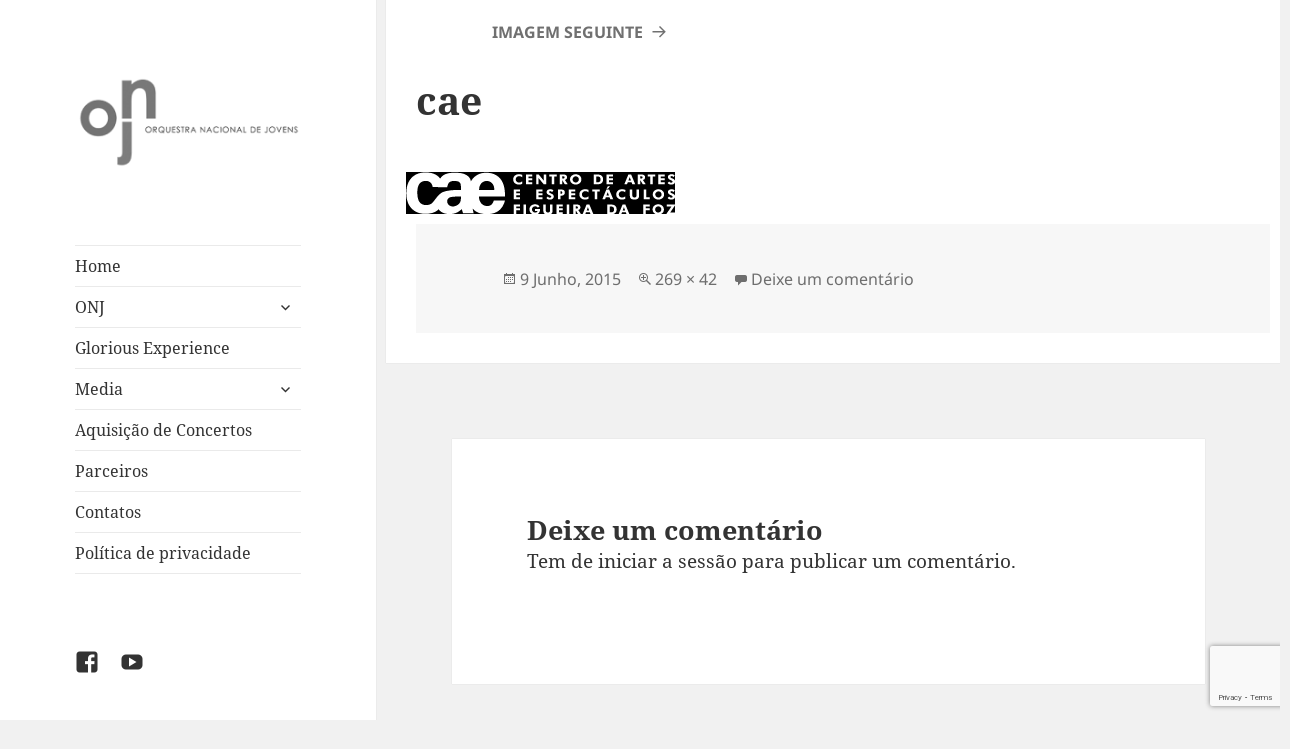

--- FILE ---
content_type: text/html; charset=utf-8
request_url: https://www.google.com/recaptcha/api2/anchor?ar=1&k=6LeG9ecpAAAAAPxC9Ah6hi0rHiCljpbqC930ER9f&co=aHR0cHM6Ly9vbmoucHQ6NDQz&hl=en&v=PoyoqOPhxBO7pBk68S4YbpHZ&size=invisible&anchor-ms=20000&execute-ms=30000&cb=v3mc6yz1v1xp
body_size: 49649
content:
<!DOCTYPE HTML><html dir="ltr" lang="en"><head><meta http-equiv="Content-Type" content="text/html; charset=UTF-8">
<meta http-equiv="X-UA-Compatible" content="IE=edge">
<title>reCAPTCHA</title>
<style type="text/css">
/* cyrillic-ext */
@font-face {
  font-family: 'Roboto';
  font-style: normal;
  font-weight: 400;
  font-stretch: 100%;
  src: url(//fonts.gstatic.com/s/roboto/v48/KFO7CnqEu92Fr1ME7kSn66aGLdTylUAMa3GUBHMdazTgWw.woff2) format('woff2');
  unicode-range: U+0460-052F, U+1C80-1C8A, U+20B4, U+2DE0-2DFF, U+A640-A69F, U+FE2E-FE2F;
}
/* cyrillic */
@font-face {
  font-family: 'Roboto';
  font-style: normal;
  font-weight: 400;
  font-stretch: 100%;
  src: url(//fonts.gstatic.com/s/roboto/v48/KFO7CnqEu92Fr1ME7kSn66aGLdTylUAMa3iUBHMdazTgWw.woff2) format('woff2');
  unicode-range: U+0301, U+0400-045F, U+0490-0491, U+04B0-04B1, U+2116;
}
/* greek-ext */
@font-face {
  font-family: 'Roboto';
  font-style: normal;
  font-weight: 400;
  font-stretch: 100%;
  src: url(//fonts.gstatic.com/s/roboto/v48/KFO7CnqEu92Fr1ME7kSn66aGLdTylUAMa3CUBHMdazTgWw.woff2) format('woff2');
  unicode-range: U+1F00-1FFF;
}
/* greek */
@font-face {
  font-family: 'Roboto';
  font-style: normal;
  font-weight: 400;
  font-stretch: 100%;
  src: url(//fonts.gstatic.com/s/roboto/v48/KFO7CnqEu92Fr1ME7kSn66aGLdTylUAMa3-UBHMdazTgWw.woff2) format('woff2');
  unicode-range: U+0370-0377, U+037A-037F, U+0384-038A, U+038C, U+038E-03A1, U+03A3-03FF;
}
/* math */
@font-face {
  font-family: 'Roboto';
  font-style: normal;
  font-weight: 400;
  font-stretch: 100%;
  src: url(//fonts.gstatic.com/s/roboto/v48/KFO7CnqEu92Fr1ME7kSn66aGLdTylUAMawCUBHMdazTgWw.woff2) format('woff2');
  unicode-range: U+0302-0303, U+0305, U+0307-0308, U+0310, U+0312, U+0315, U+031A, U+0326-0327, U+032C, U+032F-0330, U+0332-0333, U+0338, U+033A, U+0346, U+034D, U+0391-03A1, U+03A3-03A9, U+03B1-03C9, U+03D1, U+03D5-03D6, U+03F0-03F1, U+03F4-03F5, U+2016-2017, U+2034-2038, U+203C, U+2040, U+2043, U+2047, U+2050, U+2057, U+205F, U+2070-2071, U+2074-208E, U+2090-209C, U+20D0-20DC, U+20E1, U+20E5-20EF, U+2100-2112, U+2114-2115, U+2117-2121, U+2123-214F, U+2190, U+2192, U+2194-21AE, U+21B0-21E5, U+21F1-21F2, U+21F4-2211, U+2213-2214, U+2216-22FF, U+2308-230B, U+2310, U+2319, U+231C-2321, U+2336-237A, U+237C, U+2395, U+239B-23B7, U+23D0, U+23DC-23E1, U+2474-2475, U+25AF, U+25B3, U+25B7, U+25BD, U+25C1, U+25CA, U+25CC, U+25FB, U+266D-266F, U+27C0-27FF, U+2900-2AFF, U+2B0E-2B11, U+2B30-2B4C, U+2BFE, U+3030, U+FF5B, U+FF5D, U+1D400-1D7FF, U+1EE00-1EEFF;
}
/* symbols */
@font-face {
  font-family: 'Roboto';
  font-style: normal;
  font-weight: 400;
  font-stretch: 100%;
  src: url(//fonts.gstatic.com/s/roboto/v48/KFO7CnqEu92Fr1ME7kSn66aGLdTylUAMaxKUBHMdazTgWw.woff2) format('woff2');
  unicode-range: U+0001-000C, U+000E-001F, U+007F-009F, U+20DD-20E0, U+20E2-20E4, U+2150-218F, U+2190, U+2192, U+2194-2199, U+21AF, U+21E6-21F0, U+21F3, U+2218-2219, U+2299, U+22C4-22C6, U+2300-243F, U+2440-244A, U+2460-24FF, U+25A0-27BF, U+2800-28FF, U+2921-2922, U+2981, U+29BF, U+29EB, U+2B00-2BFF, U+4DC0-4DFF, U+FFF9-FFFB, U+10140-1018E, U+10190-1019C, U+101A0, U+101D0-101FD, U+102E0-102FB, U+10E60-10E7E, U+1D2C0-1D2D3, U+1D2E0-1D37F, U+1F000-1F0FF, U+1F100-1F1AD, U+1F1E6-1F1FF, U+1F30D-1F30F, U+1F315, U+1F31C, U+1F31E, U+1F320-1F32C, U+1F336, U+1F378, U+1F37D, U+1F382, U+1F393-1F39F, U+1F3A7-1F3A8, U+1F3AC-1F3AF, U+1F3C2, U+1F3C4-1F3C6, U+1F3CA-1F3CE, U+1F3D4-1F3E0, U+1F3ED, U+1F3F1-1F3F3, U+1F3F5-1F3F7, U+1F408, U+1F415, U+1F41F, U+1F426, U+1F43F, U+1F441-1F442, U+1F444, U+1F446-1F449, U+1F44C-1F44E, U+1F453, U+1F46A, U+1F47D, U+1F4A3, U+1F4B0, U+1F4B3, U+1F4B9, U+1F4BB, U+1F4BF, U+1F4C8-1F4CB, U+1F4D6, U+1F4DA, U+1F4DF, U+1F4E3-1F4E6, U+1F4EA-1F4ED, U+1F4F7, U+1F4F9-1F4FB, U+1F4FD-1F4FE, U+1F503, U+1F507-1F50B, U+1F50D, U+1F512-1F513, U+1F53E-1F54A, U+1F54F-1F5FA, U+1F610, U+1F650-1F67F, U+1F687, U+1F68D, U+1F691, U+1F694, U+1F698, U+1F6AD, U+1F6B2, U+1F6B9-1F6BA, U+1F6BC, U+1F6C6-1F6CF, U+1F6D3-1F6D7, U+1F6E0-1F6EA, U+1F6F0-1F6F3, U+1F6F7-1F6FC, U+1F700-1F7FF, U+1F800-1F80B, U+1F810-1F847, U+1F850-1F859, U+1F860-1F887, U+1F890-1F8AD, U+1F8B0-1F8BB, U+1F8C0-1F8C1, U+1F900-1F90B, U+1F93B, U+1F946, U+1F984, U+1F996, U+1F9E9, U+1FA00-1FA6F, U+1FA70-1FA7C, U+1FA80-1FA89, U+1FA8F-1FAC6, U+1FACE-1FADC, U+1FADF-1FAE9, U+1FAF0-1FAF8, U+1FB00-1FBFF;
}
/* vietnamese */
@font-face {
  font-family: 'Roboto';
  font-style: normal;
  font-weight: 400;
  font-stretch: 100%;
  src: url(//fonts.gstatic.com/s/roboto/v48/KFO7CnqEu92Fr1ME7kSn66aGLdTylUAMa3OUBHMdazTgWw.woff2) format('woff2');
  unicode-range: U+0102-0103, U+0110-0111, U+0128-0129, U+0168-0169, U+01A0-01A1, U+01AF-01B0, U+0300-0301, U+0303-0304, U+0308-0309, U+0323, U+0329, U+1EA0-1EF9, U+20AB;
}
/* latin-ext */
@font-face {
  font-family: 'Roboto';
  font-style: normal;
  font-weight: 400;
  font-stretch: 100%;
  src: url(//fonts.gstatic.com/s/roboto/v48/KFO7CnqEu92Fr1ME7kSn66aGLdTylUAMa3KUBHMdazTgWw.woff2) format('woff2');
  unicode-range: U+0100-02BA, U+02BD-02C5, U+02C7-02CC, U+02CE-02D7, U+02DD-02FF, U+0304, U+0308, U+0329, U+1D00-1DBF, U+1E00-1E9F, U+1EF2-1EFF, U+2020, U+20A0-20AB, U+20AD-20C0, U+2113, U+2C60-2C7F, U+A720-A7FF;
}
/* latin */
@font-face {
  font-family: 'Roboto';
  font-style: normal;
  font-weight: 400;
  font-stretch: 100%;
  src: url(//fonts.gstatic.com/s/roboto/v48/KFO7CnqEu92Fr1ME7kSn66aGLdTylUAMa3yUBHMdazQ.woff2) format('woff2');
  unicode-range: U+0000-00FF, U+0131, U+0152-0153, U+02BB-02BC, U+02C6, U+02DA, U+02DC, U+0304, U+0308, U+0329, U+2000-206F, U+20AC, U+2122, U+2191, U+2193, U+2212, U+2215, U+FEFF, U+FFFD;
}
/* cyrillic-ext */
@font-face {
  font-family: 'Roboto';
  font-style: normal;
  font-weight: 500;
  font-stretch: 100%;
  src: url(//fonts.gstatic.com/s/roboto/v48/KFO7CnqEu92Fr1ME7kSn66aGLdTylUAMa3GUBHMdazTgWw.woff2) format('woff2');
  unicode-range: U+0460-052F, U+1C80-1C8A, U+20B4, U+2DE0-2DFF, U+A640-A69F, U+FE2E-FE2F;
}
/* cyrillic */
@font-face {
  font-family: 'Roboto';
  font-style: normal;
  font-weight: 500;
  font-stretch: 100%;
  src: url(//fonts.gstatic.com/s/roboto/v48/KFO7CnqEu92Fr1ME7kSn66aGLdTylUAMa3iUBHMdazTgWw.woff2) format('woff2');
  unicode-range: U+0301, U+0400-045F, U+0490-0491, U+04B0-04B1, U+2116;
}
/* greek-ext */
@font-face {
  font-family: 'Roboto';
  font-style: normal;
  font-weight: 500;
  font-stretch: 100%;
  src: url(//fonts.gstatic.com/s/roboto/v48/KFO7CnqEu92Fr1ME7kSn66aGLdTylUAMa3CUBHMdazTgWw.woff2) format('woff2');
  unicode-range: U+1F00-1FFF;
}
/* greek */
@font-face {
  font-family: 'Roboto';
  font-style: normal;
  font-weight: 500;
  font-stretch: 100%;
  src: url(//fonts.gstatic.com/s/roboto/v48/KFO7CnqEu92Fr1ME7kSn66aGLdTylUAMa3-UBHMdazTgWw.woff2) format('woff2');
  unicode-range: U+0370-0377, U+037A-037F, U+0384-038A, U+038C, U+038E-03A1, U+03A3-03FF;
}
/* math */
@font-face {
  font-family: 'Roboto';
  font-style: normal;
  font-weight: 500;
  font-stretch: 100%;
  src: url(//fonts.gstatic.com/s/roboto/v48/KFO7CnqEu92Fr1ME7kSn66aGLdTylUAMawCUBHMdazTgWw.woff2) format('woff2');
  unicode-range: U+0302-0303, U+0305, U+0307-0308, U+0310, U+0312, U+0315, U+031A, U+0326-0327, U+032C, U+032F-0330, U+0332-0333, U+0338, U+033A, U+0346, U+034D, U+0391-03A1, U+03A3-03A9, U+03B1-03C9, U+03D1, U+03D5-03D6, U+03F0-03F1, U+03F4-03F5, U+2016-2017, U+2034-2038, U+203C, U+2040, U+2043, U+2047, U+2050, U+2057, U+205F, U+2070-2071, U+2074-208E, U+2090-209C, U+20D0-20DC, U+20E1, U+20E5-20EF, U+2100-2112, U+2114-2115, U+2117-2121, U+2123-214F, U+2190, U+2192, U+2194-21AE, U+21B0-21E5, U+21F1-21F2, U+21F4-2211, U+2213-2214, U+2216-22FF, U+2308-230B, U+2310, U+2319, U+231C-2321, U+2336-237A, U+237C, U+2395, U+239B-23B7, U+23D0, U+23DC-23E1, U+2474-2475, U+25AF, U+25B3, U+25B7, U+25BD, U+25C1, U+25CA, U+25CC, U+25FB, U+266D-266F, U+27C0-27FF, U+2900-2AFF, U+2B0E-2B11, U+2B30-2B4C, U+2BFE, U+3030, U+FF5B, U+FF5D, U+1D400-1D7FF, U+1EE00-1EEFF;
}
/* symbols */
@font-face {
  font-family: 'Roboto';
  font-style: normal;
  font-weight: 500;
  font-stretch: 100%;
  src: url(//fonts.gstatic.com/s/roboto/v48/KFO7CnqEu92Fr1ME7kSn66aGLdTylUAMaxKUBHMdazTgWw.woff2) format('woff2');
  unicode-range: U+0001-000C, U+000E-001F, U+007F-009F, U+20DD-20E0, U+20E2-20E4, U+2150-218F, U+2190, U+2192, U+2194-2199, U+21AF, U+21E6-21F0, U+21F3, U+2218-2219, U+2299, U+22C4-22C6, U+2300-243F, U+2440-244A, U+2460-24FF, U+25A0-27BF, U+2800-28FF, U+2921-2922, U+2981, U+29BF, U+29EB, U+2B00-2BFF, U+4DC0-4DFF, U+FFF9-FFFB, U+10140-1018E, U+10190-1019C, U+101A0, U+101D0-101FD, U+102E0-102FB, U+10E60-10E7E, U+1D2C0-1D2D3, U+1D2E0-1D37F, U+1F000-1F0FF, U+1F100-1F1AD, U+1F1E6-1F1FF, U+1F30D-1F30F, U+1F315, U+1F31C, U+1F31E, U+1F320-1F32C, U+1F336, U+1F378, U+1F37D, U+1F382, U+1F393-1F39F, U+1F3A7-1F3A8, U+1F3AC-1F3AF, U+1F3C2, U+1F3C4-1F3C6, U+1F3CA-1F3CE, U+1F3D4-1F3E0, U+1F3ED, U+1F3F1-1F3F3, U+1F3F5-1F3F7, U+1F408, U+1F415, U+1F41F, U+1F426, U+1F43F, U+1F441-1F442, U+1F444, U+1F446-1F449, U+1F44C-1F44E, U+1F453, U+1F46A, U+1F47D, U+1F4A3, U+1F4B0, U+1F4B3, U+1F4B9, U+1F4BB, U+1F4BF, U+1F4C8-1F4CB, U+1F4D6, U+1F4DA, U+1F4DF, U+1F4E3-1F4E6, U+1F4EA-1F4ED, U+1F4F7, U+1F4F9-1F4FB, U+1F4FD-1F4FE, U+1F503, U+1F507-1F50B, U+1F50D, U+1F512-1F513, U+1F53E-1F54A, U+1F54F-1F5FA, U+1F610, U+1F650-1F67F, U+1F687, U+1F68D, U+1F691, U+1F694, U+1F698, U+1F6AD, U+1F6B2, U+1F6B9-1F6BA, U+1F6BC, U+1F6C6-1F6CF, U+1F6D3-1F6D7, U+1F6E0-1F6EA, U+1F6F0-1F6F3, U+1F6F7-1F6FC, U+1F700-1F7FF, U+1F800-1F80B, U+1F810-1F847, U+1F850-1F859, U+1F860-1F887, U+1F890-1F8AD, U+1F8B0-1F8BB, U+1F8C0-1F8C1, U+1F900-1F90B, U+1F93B, U+1F946, U+1F984, U+1F996, U+1F9E9, U+1FA00-1FA6F, U+1FA70-1FA7C, U+1FA80-1FA89, U+1FA8F-1FAC6, U+1FACE-1FADC, U+1FADF-1FAE9, U+1FAF0-1FAF8, U+1FB00-1FBFF;
}
/* vietnamese */
@font-face {
  font-family: 'Roboto';
  font-style: normal;
  font-weight: 500;
  font-stretch: 100%;
  src: url(//fonts.gstatic.com/s/roboto/v48/KFO7CnqEu92Fr1ME7kSn66aGLdTylUAMa3OUBHMdazTgWw.woff2) format('woff2');
  unicode-range: U+0102-0103, U+0110-0111, U+0128-0129, U+0168-0169, U+01A0-01A1, U+01AF-01B0, U+0300-0301, U+0303-0304, U+0308-0309, U+0323, U+0329, U+1EA0-1EF9, U+20AB;
}
/* latin-ext */
@font-face {
  font-family: 'Roboto';
  font-style: normal;
  font-weight: 500;
  font-stretch: 100%;
  src: url(//fonts.gstatic.com/s/roboto/v48/KFO7CnqEu92Fr1ME7kSn66aGLdTylUAMa3KUBHMdazTgWw.woff2) format('woff2');
  unicode-range: U+0100-02BA, U+02BD-02C5, U+02C7-02CC, U+02CE-02D7, U+02DD-02FF, U+0304, U+0308, U+0329, U+1D00-1DBF, U+1E00-1E9F, U+1EF2-1EFF, U+2020, U+20A0-20AB, U+20AD-20C0, U+2113, U+2C60-2C7F, U+A720-A7FF;
}
/* latin */
@font-face {
  font-family: 'Roboto';
  font-style: normal;
  font-weight: 500;
  font-stretch: 100%;
  src: url(//fonts.gstatic.com/s/roboto/v48/KFO7CnqEu92Fr1ME7kSn66aGLdTylUAMa3yUBHMdazQ.woff2) format('woff2');
  unicode-range: U+0000-00FF, U+0131, U+0152-0153, U+02BB-02BC, U+02C6, U+02DA, U+02DC, U+0304, U+0308, U+0329, U+2000-206F, U+20AC, U+2122, U+2191, U+2193, U+2212, U+2215, U+FEFF, U+FFFD;
}
/* cyrillic-ext */
@font-face {
  font-family: 'Roboto';
  font-style: normal;
  font-weight: 900;
  font-stretch: 100%;
  src: url(//fonts.gstatic.com/s/roboto/v48/KFO7CnqEu92Fr1ME7kSn66aGLdTylUAMa3GUBHMdazTgWw.woff2) format('woff2');
  unicode-range: U+0460-052F, U+1C80-1C8A, U+20B4, U+2DE0-2DFF, U+A640-A69F, U+FE2E-FE2F;
}
/* cyrillic */
@font-face {
  font-family: 'Roboto';
  font-style: normal;
  font-weight: 900;
  font-stretch: 100%;
  src: url(//fonts.gstatic.com/s/roboto/v48/KFO7CnqEu92Fr1ME7kSn66aGLdTylUAMa3iUBHMdazTgWw.woff2) format('woff2');
  unicode-range: U+0301, U+0400-045F, U+0490-0491, U+04B0-04B1, U+2116;
}
/* greek-ext */
@font-face {
  font-family: 'Roboto';
  font-style: normal;
  font-weight: 900;
  font-stretch: 100%;
  src: url(//fonts.gstatic.com/s/roboto/v48/KFO7CnqEu92Fr1ME7kSn66aGLdTylUAMa3CUBHMdazTgWw.woff2) format('woff2');
  unicode-range: U+1F00-1FFF;
}
/* greek */
@font-face {
  font-family: 'Roboto';
  font-style: normal;
  font-weight: 900;
  font-stretch: 100%;
  src: url(//fonts.gstatic.com/s/roboto/v48/KFO7CnqEu92Fr1ME7kSn66aGLdTylUAMa3-UBHMdazTgWw.woff2) format('woff2');
  unicode-range: U+0370-0377, U+037A-037F, U+0384-038A, U+038C, U+038E-03A1, U+03A3-03FF;
}
/* math */
@font-face {
  font-family: 'Roboto';
  font-style: normal;
  font-weight: 900;
  font-stretch: 100%;
  src: url(//fonts.gstatic.com/s/roboto/v48/KFO7CnqEu92Fr1ME7kSn66aGLdTylUAMawCUBHMdazTgWw.woff2) format('woff2');
  unicode-range: U+0302-0303, U+0305, U+0307-0308, U+0310, U+0312, U+0315, U+031A, U+0326-0327, U+032C, U+032F-0330, U+0332-0333, U+0338, U+033A, U+0346, U+034D, U+0391-03A1, U+03A3-03A9, U+03B1-03C9, U+03D1, U+03D5-03D6, U+03F0-03F1, U+03F4-03F5, U+2016-2017, U+2034-2038, U+203C, U+2040, U+2043, U+2047, U+2050, U+2057, U+205F, U+2070-2071, U+2074-208E, U+2090-209C, U+20D0-20DC, U+20E1, U+20E5-20EF, U+2100-2112, U+2114-2115, U+2117-2121, U+2123-214F, U+2190, U+2192, U+2194-21AE, U+21B0-21E5, U+21F1-21F2, U+21F4-2211, U+2213-2214, U+2216-22FF, U+2308-230B, U+2310, U+2319, U+231C-2321, U+2336-237A, U+237C, U+2395, U+239B-23B7, U+23D0, U+23DC-23E1, U+2474-2475, U+25AF, U+25B3, U+25B7, U+25BD, U+25C1, U+25CA, U+25CC, U+25FB, U+266D-266F, U+27C0-27FF, U+2900-2AFF, U+2B0E-2B11, U+2B30-2B4C, U+2BFE, U+3030, U+FF5B, U+FF5D, U+1D400-1D7FF, U+1EE00-1EEFF;
}
/* symbols */
@font-face {
  font-family: 'Roboto';
  font-style: normal;
  font-weight: 900;
  font-stretch: 100%;
  src: url(//fonts.gstatic.com/s/roboto/v48/KFO7CnqEu92Fr1ME7kSn66aGLdTylUAMaxKUBHMdazTgWw.woff2) format('woff2');
  unicode-range: U+0001-000C, U+000E-001F, U+007F-009F, U+20DD-20E0, U+20E2-20E4, U+2150-218F, U+2190, U+2192, U+2194-2199, U+21AF, U+21E6-21F0, U+21F3, U+2218-2219, U+2299, U+22C4-22C6, U+2300-243F, U+2440-244A, U+2460-24FF, U+25A0-27BF, U+2800-28FF, U+2921-2922, U+2981, U+29BF, U+29EB, U+2B00-2BFF, U+4DC0-4DFF, U+FFF9-FFFB, U+10140-1018E, U+10190-1019C, U+101A0, U+101D0-101FD, U+102E0-102FB, U+10E60-10E7E, U+1D2C0-1D2D3, U+1D2E0-1D37F, U+1F000-1F0FF, U+1F100-1F1AD, U+1F1E6-1F1FF, U+1F30D-1F30F, U+1F315, U+1F31C, U+1F31E, U+1F320-1F32C, U+1F336, U+1F378, U+1F37D, U+1F382, U+1F393-1F39F, U+1F3A7-1F3A8, U+1F3AC-1F3AF, U+1F3C2, U+1F3C4-1F3C6, U+1F3CA-1F3CE, U+1F3D4-1F3E0, U+1F3ED, U+1F3F1-1F3F3, U+1F3F5-1F3F7, U+1F408, U+1F415, U+1F41F, U+1F426, U+1F43F, U+1F441-1F442, U+1F444, U+1F446-1F449, U+1F44C-1F44E, U+1F453, U+1F46A, U+1F47D, U+1F4A3, U+1F4B0, U+1F4B3, U+1F4B9, U+1F4BB, U+1F4BF, U+1F4C8-1F4CB, U+1F4D6, U+1F4DA, U+1F4DF, U+1F4E3-1F4E6, U+1F4EA-1F4ED, U+1F4F7, U+1F4F9-1F4FB, U+1F4FD-1F4FE, U+1F503, U+1F507-1F50B, U+1F50D, U+1F512-1F513, U+1F53E-1F54A, U+1F54F-1F5FA, U+1F610, U+1F650-1F67F, U+1F687, U+1F68D, U+1F691, U+1F694, U+1F698, U+1F6AD, U+1F6B2, U+1F6B9-1F6BA, U+1F6BC, U+1F6C6-1F6CF, U+1F6D3-1F6D7, U+1F6E0-1F6EA, U+1F6F0-1F6F3, U+1F6F7-1F6FC, U+1F700-1F7FF, U+1F800-1F80B, U+1F810-1F847, U+1F850-1F859, U+1F860-1F887, U+1F890-1F8AD, U+1F8B0-1F8BB, U+1F8C0-1F8C1, U+1F900-1F90B, U+1F93B, U+1F946, U+1F984, U+1F996, U+1F9E9, U+1FA00-1FA6F, U+1FA70-1FA7C, U+1FA80-1FA89, U+1FA8F-1FAC6, U+1FACE-1FADC, U+1FADF-1FAE9, U+1FAF0-1FAF8, U+1FB00-1FBFF;
}
/* vietnamese */
@font-face {
  font-family: 'Roboto';
  font-style: normal;
  font-weight: 900;
  font-stretch: 100%;
  src: url(//fonts.gstatic.com/s/roboto/v48/KFO7CnqEu92Fr1ME7kSn66aGLdTylUAMa3OUBHMdazTgWw.woff2) format('woff2');
  unicode-range: U+0102-0103, U+0110-0111, U+0128-0129, U+0168-0169, U+01A0-01A1, U+01AF-01B0, U+0300-0301, U+0303-0304, U+0308-0309, U+0323, U+0329, U+1EA0-1EF9, U+20AB;
}
/* latin-ext */
@font-face {
  font-family: 'Roboto';
  font-style: normal;
  font-weight: 900;
  font-stretch: 100%;
  src: url(//fonts.gstatic.com/s/roboto/v48/KFO7CnqEu92Fr1ME7kSn66aGLdTylUAMa3KUBHMdazTgWw.woff2) format('woff2');
  unicode-range: U+0100-02BA, U+02BD-02C5, U+02C7-02CC, U+02CE-02D7, U+02DD-02FF, U+0304, U+0308, U+0329, U+1D00-1DBF, U+1E00-1E9F, U+1EF2-1EFF, U+2020, U+20A0-20AB, U+20AD-20C0, U+2113, U+2C60-2C7F, U+A720-A7FF;
}
/* latin */
@font-face {
  font-family: 'Roboto';
  font-style: normal;
  font-weight: 900;
  font-stretch: 100%;
  src: url(//fonts.gstatic.com/s/roboto/v48/KFO7CnqEu92Fr1ME7kSn66aGLdTylUAMa3yUBHMdazQ.woff2) format('woff2');
  unicode-range: U+0000-00FF, U+0131, U+0152-0153, U+02BB-02BC, U+02C6, U+02DA, U+02DC, U+0304, U+0308, U+0329, U+2000-206F, U+20AC, U+2122, U+2191, U+2193, U+2212, U+2215, U+FEFF, U+FFFD;
}

</style>
<link rel="stylesheet" type="text/css" href="https://www.gstatic.com/recaptcha/releases/PoyoqOPhxBO7pBk68S4YbpHZ/styles__ltr.css">
<script nonce="1jJT1Hv6ZMWRZR-_getd8A" type="text/javascript">window['__recaptcha_api'] = 'https://www.google.com/recaptcha/api2/';</script>
<script type="text/javascript" src="https://www.gstatic.com/recaptcha/releases/PoyoqOPhxBO7pBk68S4YbpHZ/recaptcha__en.js" nonce="1jJT1Hv6ZMWRZR-_getd8A">
      
    </script></head>
<body><div id="rc-anchor-alert" class="rc-anchor-alert"></div>
<input type="hidden" id="recaptcha-token" value="[base64]">
<script type="text/javascript" nonce="1jJT1Hv6ZMWRZR-_getd8A">
      recaptcha.anchor.Main.init("[\x22ainput\x22,[\x22bgdata\x22,\x22\x22,\[base64]/[base64]/[base64]/[base64]/[base64]/UltsKytdPUU6KEU8MjA0OD9SW2wrK109RT4+NnwxOTI6KChFJjY0NTEyKT09NTUyOTYmJk0rMTxjLmxlbmd0aCYmKGMuY2hhckNvZGVBdChNKzEpJjY0NTEyKT09NTYzMjA/[base64]/[base64]/[base64]/[base64]/[base64]/[base64]/[base64]\x22,\[base64]\\u003d\x22,\x22w6A5LcOhTW8RwoXCncKjw7pJwoplwqfCm8KLUcO/GsOXMMK5DsKSw6MsOgLDi3LDocOfwrw7f8OGb8KNKx7Dp8Kqwp4IwpnCgxTDhkfCksKVw6ptw7AGZsKSwoTDnsOSK8K5YsO8wpbDjWAKw7hVXSZwwqo7wrAewqs9dSACwrjCoToMdsKwwpddw6rDqz/CrxxXX2PDj2PChMOLwrBWwpvCgBjDgsOtwrnCgcO0fDpWwovCqcOhX8OLw63Dhx/CuEnCisKdw7HDssKNOF/DhH/ClXfDhMK8EsO9RlpIQEsJwofCkAlfw67Dj8O4fcOhw7nDoldsw5hXbcK3wpM6IjxuETLCq3HCsV1jSMOzw7Z0RsOkwp4gVybCjWMsw6TDusKGGcK9S8KZI8OtwobCicKDw49QwpB+c8OveETDlVNkw5jDiS/Doi4iw5wJP8OZwo9swozDrcO6wq5lewYGwp3CusOeY1fCs8KXT8KKw4giw5IlDcOaFcOGCMKww6wUfMO2AAvCtGMPSG47w5TDgmQdwqrDgsKUc8KFTMOZwrXDsMOwJW3Dm8OQEmc5w6DCosO2PcKgM2/[base64]/CqRDDgXBWwrpAwrnDpcOvw5cawrU3N8O8Fzt/w63CscO+w4bDlHJFw6Ulw5zCpsOcw7lvZ3nCosKNWcOvw588w6bCs8KnCsK/[base64]/wowEJcKnwroJGgPCmHnCrcKRw7xcVcKLFcOfwoLCpMKnwqMnGcKjVcOxb8K4w5MEUsOwIRkuL8K2LBzDhMOMw7VTIsOfIijDpMKlwpjDo8K+wpF4cm5oFxgPwqvCo3M0w6QBanXDljvDisKuCMOAw5rDiARbbEjCqmPDhHXDv8OXGMKAw6rDuDDCkS/[base64]/[base64]/CjAkRw77CsMOpfjbCosOyZMKAwrgJw6/DrgEZwrRaM1IKwqTDlHHCtsOGF8Olw47Dk8KSwqDCpAbCm8KNV8Oqw6UkwqvDjMKuw6DCmsKtSMO4U351TMK3MxjDkRXDvsO5LMORwrvDt8OUOwMzwoLDqsOXwrYuw5rCvV3Du8Otw4vDrMOow7TCr8OWw6IeHGFlER7DrUEYw7giwrpfCEBwOVXDgMO5w4/CpHHCmsO2NSvCtSjCpMO6B8KUFH7CrcObCMOEwohZKhtXQcKiwpVQw4DCr39UwojCtMKzHcKGwqdFw6kCJsOjKA/CkMK2C8KDPyJBwpHCq8K3B8KHw68rwqZpblxxw5jDoW0qDsKaOMKNcWk2w64Rw6PDk8OCA8OvwoVgGsO3NMKoHz51wq/Ct8KdGsKlOcKQEMO/XMOTfMKbOGhFEcKZwqkPw5nCvMKCwqRreR7CpMO6w6vCrzwLPU4rwqrCkTkLw6PCrTHDlcKowplEJQrCusKnFAfDqMOARmrCqA3Ch39XdMKlw6PDk8KHwq17BcKKVcKbwpMTw4/CrE5zVMOlUMOLWQccw5vDp1hbwqMNJMKmWsOIIUfDnFwPOMOuwpfCnh/CicOpb8O2SX8TA1QJw4FwAj/DhUkfw7PDj0/[base64]/Dq2YUw4otwpPDjcK4w7bDtxkCWcOIw7DDt8KaVcO+wq/Dm8Kgw4XCsyNVw6NrwqRBw6h0wpXCgAtxw4x/DXbDisOkPBfDv2jDlsO5JcKdw6Vzw5o8OcOCwrzDtsOgIWPCnBIfNSPDhjhdwqU9w4PDvlUvBl3CokY4I8KkTGdKw4ZQDQBjwrLDgsKwKk15woV2wpZWw4IKYsOsfcO1w7HCrsKnwojCg8OTw791woHCgEdkw73DrT/Cl8KUJBnCrEvDrcOtCsOAIzIZw45Xw7l/OzDChhRHw5sKw79vWVcmcMK+IcOISMOAM8Kmw4E2w53CscOcJUTCoRtBwrA3AcKKw7TDunM4TXPDvTHDvm5Ww7fChQgkT8OXGjbDn2TChCUJZz/Dq8KWw5VFIcOoFMKOw5Ekwp0/[base64]/CuCJRecK5w6UPw5fDvnDDjGDCtWbCik7CsXTDsMKlScOPRw49wpMnATA6w5cnw4hSCcKHKlIdYXpmHTkmw63CtkDCgVzDg8Oxw74vwoU1w7HDisKPw5xzTcKRwo/DjsOiOwzCvkbDoMOowr4Twogow7ApBErCkHVJw4UPdD3DrcO6R8KqS2fCqzwpMMOMwrseam8yOMOew4bCuToxwonDssKuw77DqsO2NQ92YsK6wqLCkcODcAzClsOGw4fCmDbCg8OcwpnCosKgwrZSbQPCvMKwd8OAfATCosK/wqHCgBc8wrnClQ8TwqbCtF8AwoHCgsO2w7BYw4lGwp3DgcKuGcOnwqPDm3RUw5Ecw6whw57DncO+w6MXw7MwO8OgEn/Dm3HDssK7w7AFw6RDwr4Sw5dMaQpLUMK/GMK+w4YcOHzCtCnDv8ObEGUlEMOtK3JEwpgKw5HCh8OMw7fCv8KSK8K0csOXcXDDpsKoJ8KOw7nCgsOdIMOMwrrCgn3DnH/DuxnDpTQqPsKEGcO+Ji7DnsKFE2EEw5/CsyHCnnwRwo7Do8KOw5A7wrPCr8KlM8K/EsKnAsOUwpcAIg/[base64]/Cv8OSM2/DjxxIDzc+ZmTCvwVzXTJkbFZXWcKhbWHDq8OTc8O6wqXDuMO/XmlxFiDCnsOaIsKXw6bDqVjDpWbDu8OOwqrCniBLBMK0wrfClC7CokLCjMKIwrLDhMOvRE9/HnHDqVsPUA5ZLMO+wq/CtWlQZnd/DQPCmsKWUsODccOBFsKIMsOswqtmEgrDl8OGHF3Dh8K5w60gF8O9w6VYwrHCrGlkwpTDiEAyEsOAUsOLYcOwSATCqyDCvXh6wqfDoUzCsk8rRn3CsMKUasOnR3XCv39AGsOGwpdKPFrCqyBEw7x0w4zCu8OUwqh/UkLCmynCoyQrw7bDjTUFwqTDplF2wq3Cv1sjw6rCpSAZwoYIw58YwoVOw5R7w4Z7LMO+wpzDp1DCmcOQZsKJb8K6wp/[base64]/[base64]/DssO8w6BQacKHTsK1Bn3Cti0xw6PCu8Osw6d9w4/[base64]/[base64]/CvwrCgMOswodhwq8Xw7HCgFTCoMOIWsKTw5kNRFUTw7orwoINWkRUPsKyw75GworDnAMBwqLCjmbCgHLComhlwo/[base64]/[base64]/DknHDg8OwaAXDgRNiw7M8w5J7w5/DisKwwqMLGsKSWBbCnW/CgRXCmEDDmF07w6TDlMKIIw8tw60ae8OOwoAyX8OKdmZfbMOLNsO9ZMKqwp3CpEzCiFJ0J8OONTHCnsKgw4XDpy9Dw6lQDMOVYMOJw6fDg0Npw5PDri1ow67CuMOlwqXCucO+wqnCmlHDiStAw7TCkwzDoMKROVwvwo3DisKVZFrDqMKBwp86U1/DvFTCtcK4wrDCuxQlwqHCnhrCocOzw7ISwps+w6HCik4GJsK2wq7DiTggG8OxXcKuPyPDj8KsTjTCqsKew6MFwrEPM0DCl8OhwqsqaMOiwq5+RMOMTsO1McOpPghgw7ozwqRpw5PDpE7DsSzCnMOAwrTCr8K8asKsw6/CoR/DqsOHWMKGWWIzCQwyOMObwqXCqhovw5PCrXvCgVDCiilhwpnDlMOBw4xyOi46w6vClEbCjMKsJkApwrVgfsKCwqZvw7Vnw7zDv2fDtWdcw7U+wp0Tw6/[base64]/DocOLw7LCtMKSGMOUBsOuCsO5DsKfw51nY8OZw7/Dtm1IesOAO8KjZ8OWOcOSCAbCpcKhwo8FUADCrT/DlcOOw5TDizgVwrhKwofDgwPCgnhZwqPCv8Krw7XDuGFfw7BPOMKRHcOrwqR3fMKTGkUsw4nCpznDksOAwqs7KsKBARRnwpNswrJQNjzCogUmw74Bw7lYw5HCjlPCqEhGw4vDkgkPIE/CpHJjwoHCgHPDhGPDlsKoRWM1w4vCgSXDjx/Du8KIw47CjcKfwqhqwpdEORzDhktYw5PCu8KDBMKUwq/[base64]/[base64]/DvjnDolJxwoUREn/DgGc4H8OGwofDglcRw5PCg8OcQB8yw4DCm8OFw67CpsOqUSBWwrVNwqjCqyAZYDrDhgHClMOwwqvCliZFfsKmXMO2w5vDqGnChATCh8KvIEwdw5JjDWvDnsOyTcKnw5/DplPDvMKIw7I5TX15w5nDh8OawpQ/w4fDmUXDniXDs18xw6TDgcORw5PCjsKywrHCvjAgw4QdX8KaBkTCvDbDpG0fwoAme3M2AsOvwqRVXUQ9UH3CrxvCgcKmOsKvZ2HCqWA0w5FdwrTCvE5KwoFKVB7CicK6wqVsw53Cg8Kgfh4zwq3Dr8Kiw5Z8KMOkw5ZCw5rDqsO0wpk+w7x6w6PCisKVXV/DiDjCmcKxYUl8wrRlCWzDusKVB8KHw4Ehw45+w6DDjcK/w55EwrHClsONw6nCihBzTBTDn8KxwrvDtxRrw5h0wrLChFlmwpfCmlTDv8K/w7RWw7vDj8ODwosnVcOdDsObwovCvMKywrNYY343w7Zuw6XCqQfCkTAXWCkJN2rCocKKVsKIw7l8D8KXcMKUSzRZe8OhKD4LwoVAw5AQe8K/bMO+wqTChnzCvRBZN8K4wrDDgQ4MYMKDVsO4bXIMw7HDm8OQNUHDpcKcw6s6RgfDhsKzw6EWWMKid1fDvF9vwqxhwp3Dl8KGVsO/[base64]/CnsKgwpM+YxXDhcOYwr/Cr8K9wpRpwqLDhzIYe0jDhj3CpHE8Rm7DvWAvw5PCoSooRsOgJ1YSecOFwqnCkMObw7DDrH4/BcKSDcKtG8O0w5c0CcKwHMK4wqjDt2PCtsO6wqZzwrXCi2Y2JnrCg8ORwqR2OkMjw5ZRw6o5UMK1w4bCnyAww7QCFi7DgsKkw65tw6HDg8K/acKyQmxmcyFYcsKFwoHCrsKcQkQ9w7oew4rDt8OBw5Eyw67CqwgIw7TCnQfCqHDCscKfwocLwp7ClsOewpI3w43DicOLw5TDnsOvCcOfJ3zDv2QAwo/Ch8K0w5FnwqDDq8OOw5AEIBXDj8O1w4kJwqV0woLCuFBSw78/w43DjB9vw4V/PATDhcOXw4EUbHkjwqvDl8OhSUwKb8K6w5NEw5VCKVFAN8OPwrg0Lk5mYTYEwqICbMOCw7lhwowyw4bCjcKVw4B0DMKvT3HDkcO/w73CuMKuw6dEC8OSe8Ofw5jDgylvB8KTw7PDtcKNw4QzwqjDm3EQc8O8TVMOSMOlw44wDcK+U8OTHmrDoXJYZMKNb3bCh8KvBT3CrMK7w7vDmcOXC8OfwonClX3Cm8Oaw4vDqT7Dgn/DjsOUCcKfw7E/VkhTwooWFjYUw5LCvMKzw5rDl8KmwpXDg8KEwoRCbsO/w6fCi8OQw5gEZx7DsEMwKH01w4ozw4FewpnCs1bDoDwwODXDq8OPemzCijLDi8KwShXCicK8w5LCp8K7ORlxOyFLIcKNw4cDCgHDmUpQw4jDjnFWw5EnwonDoMOgBMKnw4/DuMKyP3bCmcO/WcKRwr5/[base64]/DpMKywpHCm8O7wq0NHsOoQMODFcKET07CtMKaEBxjwqzDtV94wrkVCXoKGHEiw4TCpMO8wqHDgsOswqZ7w7E1WWIowopGfjXCv8OGw4rCh8Kyw6TDtSHDkhk1w4LCtcOQWsOTSS3Dl2zDq3fCvcKRHAhWVEvCgALDhsKOwptlQDV2w6fDm2QrbH/CjWzDhBInRyfCmMKGDMOyDD5rwowvNcKPw7w5fnYgd8Oyw5TCv8KzCQpew7/DqcKnJUsQc8OjTMOpfyXCnUsdwpjDm8KnwrgePSbDv8KuKsKsMmLCjQPCgMK3Ij5fGTvCksK1w6sIwo5dZMKUC8Oqw7vChcOybxhswqJ0L8OuJsKJwq7CvkZ/[base64]/w58Fw4sFHiF9wo1Lw5YsUcOGH8KjwpVSTMOxw6PChMKfJhV8wqRvw4vDjCl+wpDDk8KZDnXDpsK9w4EZOcOTT8K/[base64]/wqUawoXChsKSw4DDg8OTJcOuw4Bgwrg/GMOjw4HCgQpxRMOEQ8OYwpdcVlPDgF3CvXLCl0/DrMKiw4V+w7bDnsO3w7JVMDzCoD3DpARjw4kff07CuG3Cl8Knw6VFAF0Pw43CisKnw4HDssKTEyQjw7kIwoFvLB1LIcKkcxrDr8OFw7nCosOGwr7DscOCwpLClTXCj8KoPivCvAQ5JVBbwo/[base64]/w4Qfw6LDhQFnwokuwqtPwrZENmoDw7onfVM/NcK1JcOCPEsxw4/[base64]/DrMO0LcKqYcKheMODwocNwoMJeE8fLWJZwoIYw7IxwqciLjXCnsKmfcOJw7tEwofCscKXw6vCuk5hwo7Cp8KZDcKEwo7Cg8KxJ1PCu2TDssKGwp3Dr8KMb8O7ACPCqcKBwoDDnw/Cm8OhIDXDo8K+WnwVw4waw5LDj0jDl2bDg8Kyw4sYKlzDrw/DtMKje8OtRsOqU8OFZAXDr0dBwrl3WsObOTx5cwRYw5XDhsKYDW3DuMOgw7rDssOJW1k9ZjXDvcOnZ8OeQRILBURbwqDChh5Uw6HDpcOAHCU2w4/ClsKAwqFsw4k2w6XCn2JPw4kDUhZ5w63Dp8Kpwo7CrkPDsUpbfMKVPsO4wqjDisOCw6cxOVd5eCM3UcKHb8KoP8OOJHrCk8KURcKBMcKCwrbDvhnCsCwaTWdjw7vDncOIJQ7CosKFCB3DqcKOdw/ChhHDsXzCqgjCoMOgwpwTw4LClwdFcHrCkMOnQsOlwpl2WHnCmMKkFjE+wpEEImNGOmBtw5zDo8OIw5VYwo7CncKeF8OBXcO9Ci3DisOsOsO9RsK/w4hbWDrCs8K7GsOVO8Oowq1SOm14wrLDkkgnD8O0wozDisKfwppdw4DCshNQKBBMCMKmDsKQw4ZIwoohJsKqMU42wrnDj1nDoH3DucKmw4vCsMOdwrk5w6VIL8OVw7zDj8K7dW/ClQxowqbCpUl8w6RscsO4BcOhMwsRw6ZSWsK1w63DqcKtL8OsP8Kuwq9HdhnCmsKCfsKKYMKyelQJwohaw5ojRMOBwqrCh8OIwoN5J8KxZWkFw6Yzw6nDkHLDlMK/w4wtwpvDiMK+NMKgJ8Kwcid8wot5CnHDusK1AkpPw5vDqcKTXsKuJArCgWTCkzoKT8O3eMOnVsK/CsObR8OWNMKrw6vClyXDqVvDu8KhY0rChlrCusKzIMKmwpzDicOrw6hhw6rCqHgJBC/DqsKyw53DpxvDucKewrZCAcOODcONSMKiw51Lw7zDkmfDlF3CpG/DoQrDgwnDmsO2wqhVw5jCqsOCw75rw6xHw6ETw4QKw5/DpMKHcAjDjijChAbCo8O8e8O9bcK1EcOaS8O9GMKIGlZ/ZC3CssK/N8O0wqwJLDIFDcOhwoppD8OMasOxPsK1w4TDisOZwp0MP8OVNwbCgCbDvW7CrG7CqU5CwpM8e10oacKJwqTDgkLDnhApw4jCj3/DuMOwW8K7wqMzwqPDi8Kbwrk1wrzDicKnwo1gwotgw4zDl8KEw6LCuRfDsS/CqMO6WwHClMKdKsOuw7HCvErDvMKJw4xTd8Kfw4EQK8OpLcKmwqwOccOVw6bDo8OwRhPCuXLDvHhowpUISA4wdhHCqHjDpsO9My9Qw5QZwrd0w5HDocKYwooCFsKcwqluwpAqw6rCtDPDnVvCisKaw4PCr0/[base64]/[base64]/[base64]/DjVtfGjk3w5DClMOmJ8O5w5IhQMOFBXo9NwjCosKKThjCrCFDWcKDwqTChcKwM8OdN8KWayvDlMO0wqHDmzHDgGxMSsKDwpnCrsOiwqVHwpsIwp/CvhLDjhBcWcO8wp/CvcKbC0p/bcKAw4dQwqjDiVPCisKPdW08w749wrFtbcKBFgMTQsOBcMOjwrnCvT5qwr90w7/DhSA7wqYjw7/Di8OiesKTw5HDjygmw4V9NSwGwrTDo8K1w4vCicKbdXrDj0nCs8KPTC43a3/Dp8OYAMOuUg9EIxgoNVHDuMKXOiMXEHp3wrnCogzDs8KQwpBhw53CpmAYwqwNwoJYAmjDh8ONJsOYwoHCmsKoWcOhU8OqH0U5E3BAHhkKwpLCvE7DjEMHNFLDocO8FxzDg8OYPDTCvhEjFcK7SA/[base64]/VnbDi8OOW1HDmD/DscOSEMKdHB/DhsKaeEMzdVVVX8OXIw9Nw6FedcKpw6RYw5LCjCMIwr/ClsKmw6bDhsKiEMKeKywkFDArbhnDn8OhJlx3DMK1U1nCr8KLwqLDkWQJw4TCqsO1WTcxwrIfNcKZesKBYDTCmcKDwrkwN1vDm8OnF8K/w7c5wrDChzXDvxvCixsVw6dAwqTDssOiw48cdWTCi8OxwpHDqU8ow7TDjsOMM8KawofCuQvDtsO6w43CiMK3w7nDncKAw6/DilfDosOcw6BxYAFPwqLCv8ONw63DjSgcYm7CvHxqHsK3BMOVwovDj8Opwp0IwpVmKcKHbQvCh3jDsnTCpsOQI8OSw4E8FcOvEsK9wqXCi8O7RcKRVcKCwq/Cklc8FMKSTw/[base64]/Dsj/[base64]/w5ZzwpUjw6TCjl/DjsKEwrFLwqlUwoltwqkrRyTCucKqwoIyW8KeTMO7wotzUABoGDEvIsKcw5cWw4TDqVQ/wp/DonAfOMKSDsK1bMKve8Kyw4t8E8Khw7QHworCvBdJwrN9CMKmwqoeGRViwqUDDmbDsFJ7wr8iCcOyw5LDt8K9O2QFwqJzMWDCq1HDqMOXw7osw7YDwojDrh7Dj8OWw5/DqMKmTx89wqvCvQDDpcK3bzrDnsKIJMK8w5TCkTLCmsOoFsKhf3nChURkwonCrcKWc8Ojw7nClsKow6fCqCMtw5nDlGIvwrsNwq9YwpnDvsOQPGfCsgpIS3YBen0SKMO/wpw/HcOuw59Mw5LDlsKAMcOVwrNSMSkEw6lGJzlMw4AUG8OpHRkfwpDDv8KXwpEceMOkY8O+w7PCp8KDwoMiwrXDqsKoXMK6wp/Dm07CpwYrF8OoNxPCnGvCtU17S0bCusKMwqAcw4pLT8ORTijCg8OUw4DDhsO7RGLDtsOLwq1HwoluNkJzXcOPIRd+wrLDvMOuEmsdbkVxBsK9S8OwAy/CqgMxRMKnI8OkcAc5w6HDscKZWcOaw51Kf0DDvnwjYUPCusOew6DDuyXCoDjDvxHCqMOzSBVmXcORQHpsw44pw6LDpsK9DcK3EMO4Bj0Lw7XCgXtZFcKsw7bCpMKfAMK3w5jDqMO9Z3tdFcO6I8ONwovCgHrDl8KPdm/CscO8FSnDncKZWTApwrkbwoE/woTCvErDqMOQw7wxeMORO8O4GMKqaMOrasObYMKGKcKzwooewokdwpUewphRU8KUexvClcKSdSAjQxELAcO+fsKmM8KEwr1oXk7ClHLCiF3DucKmw71aRDDDlMKJwr7CoMOkwoXCrMOPw5thRcK7HVQGwrHCv8OiRy3CnkJvL8KCIGvDtMK/wqphU8KLwo9jwprDtMOfCwt3w57Cl8KfFnwtw7zDjAzDpnTDj8OkV8K1Ew5Ow6/[base64]/CkcKBKU3CpMOuDcO0w43CssOHw6/DjMO6wp/[base64]/YcOrwq7Du3vCoDDDoUpcesKuwp3Co8KjwqzDosK9fMOzwrDDukMeFTTCmQTDghxQXMKXw6XDsQzDh0ItPsOHwo5NwplAcgnCr203YcKCwqHCicOiw51qccKAC8KAw5F6wosDwqzDjcKMwr04RFDCncO3wpUmwrE3GcOFWsKVw7/DrAklR8OmKcK0w7LDm8KASXx1w6fDkCrDnwfCqxN6KkUBEDjDg8KpOywLw5bCpkPCn3XDqMK3worDisO0QjHClBLCtz10bi/Cll7CvD7CmcOsCz/DosK2w7jDnVBzwo99w6zCjjLCtcKMAMOMw4bDkMOMwpvCmDNww4zDlgtew4rCiMOtw5fCuENsw6DDsV/CqcOocMKewqHDo0QHwpYmXWjCksOdwoICwrk9QjBCw53ClmNQwr5kwqfDgiYNADBNw7o4wpfCvHASw5cKw6/DmgvChsOuMsOvwpjDmcOLRMKrw7cxYcO9wp48wqoyw4HDuMO5FUoawr/Cv8OxwqENwrTCqTbDk8KMHnjDhxxnwq/Ci8KVwq17w5NYb8KYYBB/[base64]/Cq8OhPsKTwrt/[base64]/Ds8KqcXfCu3FbQj/CkWtUw5YiTsKXDUbCjSQ5wp0twqTDpxTDg8OEwqtdw44gwoMFU2nCrMO7woteBnVFwpjDsjDCpcO9c8OOd8O5w4HCrBRcRFBvfGrCgHLDlHvDoHfDl0E7bg0/bMK+BDnCnGDCiG7DtcOPw5nDpMKhD8KrwqYQYsOIMMOrwr7ChHvDlSRBJMKmwp4bH3BnaUg3E8O/[base64]/DlgjDhMOUw5clwpxjAMKALcK2cTDDq8K3wrbCo00fN3k6w70ZD8K8w5rCiMKlY2VWw6B2DsOkKH3DgcKSwrhFPsOhLULCk8K9WMKBcWl+asKyDnA7PwZqwozDtMOfLsKLwql6ZRrChnzCgcK1YQUDwo4eGsKnI0DDlcOoTz9Bw4/Cg8KULlVoCcKewrRtGgFUBsK4QXDCqVLDkzIjREbDpHl8w4xowoRoATQ1dl7DpMO9wrJnSMOkGwRRLMKVd3phwqUFwoTDlmleQDXDhQ3Dm8KhCsKTwrfColgxe8KGwqB5fsKkCybChm8oADUqCkLDtMKaw4DDlcKEwpjDisKUXcOeem8bwr7Cs2lXwo0SXcK/IVHChMKswp3Cq8ODw5LDvsOsCMKPRcOVw7/CmCPCrsKuwq0OSWxuwqbDqsOUccOZFMK/[base64]/[base64]/CocORwq8Hw6VUATk2wpHDjyZNYXtjPsORw7bDhz/DtMOuO8KcEj5xIWbCo0bCtcKwwqTCtCzDj8KTD8Kpwr0Ow4LDq8KSw5AaFcOBN8OJw4bClCVCIxjDiCDCj33DscKqfsO9AQIpw4JRA1bCp8KjM8KZw6UBwrkTw6s4wrTDj8KvwrLDmmUfG1rDocOIw6zDh8O/wqLDqC5vw5Rxw7/DtF7CpcOzecKjwrvDosKOesOqTiQ4DcO5w4/Dmw3Do8KeG8Kcwo4kwoErwpPCu8OKw6/DjSbCl8KgEMOrwoXDusKyM8K6w4gmwr8Qw5J0S8KxwqI7w69ldFfDsEbDhcOzDsOVw77DvhPCuhhwLn/[base64]/w6xjK8K2KsO2w4vDqMKQw45SJl7DpmTCuHMIWlo/w6AQwrfCrcKcwqYFasOIwpDCuQPChjHDi1vCmcK8wo5hw47DpsOSbsOFYcKmwrMkwrkmNgnCscO2wr/CjMK7DmfDqcO7wrDDqytJw6wbw6h/w7d6J01kw57DrsKOUzNAw4FjeyhYP8K9ccOpwotLc3DDgcOTIUnCnWc9c8O6LHLCtcO8LcK2EhBuXGjDosO9HHJ+wq3DoRLCmMOhfiDDv8KAU2luwpduw5Uzw74Sw5FPbMOqM2/DtcKXJMOuAEdjwo/DvyfCnMK6w5FzwpYvb8O/w40xw7sNwq/Dq8OJw7I/Mjlbw4/DocKFIMK9TATCvwtqwr/[base64]/CtDzCnURwwpHDhcOTw4VIw44wdMK2RsKhw7zClQzCt13DikbDuMK3X8ORXcKDPcKYP8OCw5Zww4TCp8K1w5vCqMOUw4XCr8OuTCB3w71WcsO8IjbDh8K+QVbDv24TTsKgM8KyLMKgwodRwpoNwoB8wr5rFnMGaBPCmlsSwrnDrcK1ISjDnQ7CkcO4w5Y6w4bChV/DucKAI8KiAEAQOsKVFsKyGQzCqmLDik0XfcK+w57Ci8KrwpjDs1LDvsO/w6/CuWPCp1IQw7Ulw6NKwrtmw7bDs8K/w77DlcOQw4wbQTgNMFjCo8KowoQ7WsKsSn1Uw6MRwr3CocK1wqwtw4RBwpvCo8OXw6fCrMKIw6AkIlnDhknCtR01w7Qew6N5wpbDgUY6wpBbSMK/[base64]/CjcOIS3XCnTR6w7o3KMOxw4XDkG3CnMOfZgDDm8OnW37DocO+NyrCoT3DgUYAdsKqw4g8w6rDkgzCosKyw6bDmMKla8KHwptxwoTDlsOmwrN0w4HCssKDR8OHw7AQdcO+UARlw7HCtsKAwqQLPEjDp0zCjwwdXAMYw5PCl8OIwpjCr8KaecKkw7fDtGYZGMKsw6pkwq/CpsKWDRbDpMKrw4rCgjcmw6vCg0Z+wrkcD8KLw40PJMOta8K6LcO2IsOmw43DpQfCrsKtcEIKMHzDncOYQMKhK2AnYS8Qw6hawqJHTMOvw7kyUUR1EMOSYcOqwq7DvW/Cs8KOwqDCuVnCphLDrMKXX8ODw5lNB8KYAMKTNBvDl8O+wo3DvjJwwovDtcKtchTDqMK+wq/CvwfDgsKpZWAhw45HecOhwqEgw5nDmhrDhD0yUsONwqQpEMKDYELCrh9Bw4PCocO7P8KvwpXCnljDl8O1HSjCtSDDscO1P8KcW8Orwo3DjMK9PcOAwqjCn8Kxw6/CqzfDj8K3IGFQZEjCilRTw759wrUQw6/CpF16KsKrOcOXPsOyw5tuWcODwoLCisKRIAbDh8K5w44yC8KGJXtLwrc8XsOHSRAEcVkwwrwYRCZcesOJVcObVsOxwpTDn8OGw7l5w5sWdsOvwp1JbEkAwr/DuHFcPcOYeU4uwpvDpsKuw4w+w43CnMKOTcOhw4zDiBTCksOPBsOmw5vDqWrCmCHCgcOtwrM8wpLDqF7CtsOefsOhGGrDoMOdAcO+C8Kkw51Kw5pmw7IbWmjCsBLCjxTCk8OuIR1yTAnCjXA2wpUEehrCjcKQTCEkDsKcw61nw7XCsk3DmMKLw615w7/Di8OzwohAKMOGwqpCwrDDvMO8XEvCkijDvsOdwrB6flnCh8O/GRPDnMOhYMK/Z2NqWMK7wqrDlsKdMU/DtMKcwpcmaU/[base64]/[base64]/[base64]/[base64]/[base64]/CkcO1G8KKw7k4MU0vMzZCwpkddQ3DncK9AsOodcKbY8KrwrHDnMOrd01IJR7Cu8O/[base64]/CicOeew7CkMKUdzc1YikfwoZADFnCtsKjQ8KHw7x/w7nDn8OCYRfCqTxzUQMNAMKhw4TCjH3CmsKWwp8gWUwzwqNtJsOMTMOfwpBJeHwudsKPwqAtAV1QOxXDhTzDt8ONM8Odw5gDwqI8SsO/w4EUKcONwqYGNy/Di8KRTMOJw6XDpMKcwrfDiBvDkcOSw41XPMOecMOyOR3CjRrDjsKHO2zDjMKAJcK+GEbDkMO0JwMswpfDiMOMFMO2DB/CszHDmcOpwpLDomtOZlA9w64Jw70ow4jCpG7Do8KKwpTDrjkORTMWwpQiJhg9LiLCgMKILcKeFhZeHhDClMKZZlnDvsOMaE7Du8KBGsO3wpYEwqUHUB3Cg8KMwrjDoMONw6bDocK/w6vClMOGwrHDhMOITMKVcg/DjjLCh8OPWMOCwr0DVHVIGTHDshw/dmvCrAw8w7cSfFVIAsOTw4LCvcOiwpXDuHHDhnHDnyZQe8KQWsKBwodPDFjCik8Cwph0wobDszpvwqXCkzHDkWYYRDPDqjjDkjt4w5AORsKxFcKuB1/Cs8KWwqnCjsKnw7nDjsOLN8KUZMOGwrNNwp3DncOFwqg2wpbDl8K9G1DCuhE+wq/[base64]/DlcKow583TsKxwpNuNRRjw6XDgW4kcWQWGcKresOfaCjCrHXCtFcuGRckw7rCjXQ5EMKWA8OBaQ/DqXZmN8OGwrICE8O+wpFcB8OtwoTChTcFVFI0GjVaRsKxw7LDpMOhXsK5w5ZSw4nClDvChXRQw6HCmz7CtsKzwoVZwoXCjFbDsm5GwrgYw4zDnC4xwrQbw7PDk3fChS1IL00FTyomw5XChsOsLcKoejUPYcOxwp7ClMONw47Cu8O3wohrDTrDiBsPw5RVX8Orwq/CnErDqcKywroswpDCscO3flvCuMO0w7TDo197CUnCq8K8wrdlNj4eRMO1wpXCmMO7LWA+wqnCvMK6w5bDssK4w5kBIMOoP8Ktw54xw7PCokBHTz53R8K4TyTCicKIb2JEwrDCmcK5wosLFRzCrT/Ch8OeKsO8Sz7CkQpLw40tH3fDgcOUXMKxK355IsKzQmtewqgJwoTCvsKEc0/CrGxfwrjDqsOdw6dYwqzDsMOwwo/DiWnDhz5xw7vCqcOYwrg5CDpWw51KwpsNw4fCgSsGXVzDih7CjBUtLigWd8Kpf2dUwo5cfx9Nfi/Dj1smwqrDmcObw6IQHgDDv2IIwoYYw7PCnyIxX8KwLxk7wq92EcOsw4hSw6PCiEADwoTCm8OfMDzDtwHDoExowpJ5LMKMw54/woHClcOsw6jCiAdeb8KyeMOcEDXCpSPDvcOWwqJEZcOfw6UpV8O8w6NDwrwGeMONNE/DixbCq8KAb3Mkw7QURDfCiwUww53CiMOCW8KyXcOzJ8Obw4LCvMOlwqRxwopZUATDgWx4FmRPwqJvVcKiwrZSwqzDly8kJsOLJCpBWMKBwr3DqDwXw4NwcmTDqy/DgC/CrWvDvMKhccK1wrQCTT1ow4ZMw7Ziw4ZYSVPCusOcQA7DighHFsKJw6HCkBFgYTXDsTfChcKqwogvwpkCNGhAfcKZwoBmw7tiw4h/eRk5ZsOAwpN0w4LDtsO4PsOSTn94e8O+IDFkSDDCi8O9G8OWA8OLdsKCw67Ct8OWw7UEw5Atw7jClEhmdFxawrvDnMKJwphlw5EJWFcGw5/[base64]/DhB7DvcKKwrxxB2F8wqnChBwLdcK1VcKofcKoHEAsBsKKCwkMwoQzwqVvRcK4woLDlsKvQMO/[base64]/w5rDhDXDnDIHEXPCmRbCpXh/PsOeLyYCwpAzw58OwoLCpzvDqgnCmcOoOXZSR8OdWlXDgF4DYn0TwoTDjsOCOA9CecKkWsKyw7Yhw63DosO6w6ZMby8zfHFpRMKXScK/esKYNyHCgAfDkGrCqQBLDg8wwrpfFGfDonoTNsOVw7cKacOywpRIwq5Pw5bCvsKgwprDqR7DkwnCnw5ww7ZQwo3DvcKww5PClxE8wo7DuWXCqsKAw6Yfw6nCuEzCtAlVcmscJAnCg8O3wpVTwr/Dq1LDv8OAw58Rw4zDjcKIHsKYJ8OJMjvCinQSw4LChcOGwqLDiMOcDcOxKwEcwrZ9BnfDlsOjwrdqw6fDh27DjEjCj8OZXcOVw5Ebw5p7VlLCsGTDhQ4VchLCtCHCpsKSBD/CjnNUw7fCsMOAw5HCgXJrw4BKHU/ChHRCw5HDlMKXO8O2ZgYgCV7Cmn/CkcO4wrnDocOBwpDDnMO/[base64]/Dr8O3w60Aw77DlHElw7UaQ8KuJwzDvSZ8w4h7wrV5awfDvgYWw6oLYsOkw5UCUMO1wr8Uwrt3QcKYUVwxC8K5MsKLVEYKw65fa1nDjsOOB8KTw5/[base64]/CpsKCS0JQwp1zw7t0w4LDjBnDuGnDncOfYybCujjDkMOaIMO/wpEEZMOwGjjDm8KGw4fDoUXDtiTDiGUNwr3CrEbDqcKWcsOUUGRcHnTCv8OXwqVkw4R5w7NTw57DmsKtbcKKUsKiwqhaV1RFSMOoTy8Uwq0ZQ0Y5wo9KwrRud1o8MVoMwqDDpBDCnCvDn8KZw68cwoPCk0PDnMOJaSbDomoPw6HCqzNbPG7Du1USwrnColw4wpLCgsO/w5bDtTDCoSjCjSRfZRITw5fCpTA8woDCh8O4wrnDi18GwoM4CC3Cr2ZEwp/[base64]/Co8Kyfz/CpcO6w63CmsOVwqfCoCPCunkqw4nCn0N3QATDkEcXw7XCinPDkyUkcD7DiRteUcK5w6UJC1fCo8O4N8O8wp7Cr8K5wrDCqMOnwr40wq9gwrrCrA85H3kOI8K0wplTw5MbwqotwqXCosOYAcKCOsONUEdjUXEVw6hbNsOyAsOtesOiw7Yxw7U/[base64]/CvcKcJGXCrmJrw4V8w6vDiH3DksO3w5/[base64]/[base64]/[base64]/CtDpHfcK+wo1fw5hEw7JmTXjDolJTfWbClsKGwpvDu0JGwotfw40IwqfDo8OxMMKpZCLDl8O1w7zDosOQJcKYcRjDizVkUMKnNG93w4LDkkrDk8OYwoo9AxwZw5EQw63Ci8OYwp/DiMKsw5R3IcOHw6pXwonDrsOrP8KowrcyRVTCgwvDrMOqwqfCpQUVwrI5fcO5w6bDucKhYsKfw4RZw4LDs3opNnE/BEpoD0XCgsKLwqtxWDXDpsObGl3CkkBGw7LDtcKEw5nClsKQGSIhBi1FbFceRAvDkMOUIFcew4/DoFbCqcOaEiNRw5ghw4hEwpvCgcOTw5F7eQdbJcOhPwhow50ee8KcIQPDq8Oiw5pWw6XDnMOuc8KxwqzCqk/DsztFwpbDisOlw4TDrUnDscOzwoXChsOgCcKnCMKMb8KBwrfDmcOZAcK5wqnChMOMwrYvRxjCt0XDv1tMw51nFMO7w756NMObw6IZd8KVOsOcwrYaw4o4X03CvsKsXTjDlC/CpwLCqcKaKMOQwooWwrDDpS9KOzMow49DwrIza8KrZmzDrQFBSmzDqsKvw55hQcKAZ8K5wp4Hc8O7w6tLNHwGwqzDtsKnIxnDtsOBwoPDpsKUCzYRw45AF1lcWxzDsA1wX3twwr/Dj2w5SDtaZMOVwrvDqcKMwqfDpGJcFj/DksKJJcKAOcOUw5XCuTIzw7UHVAfDjUdjwpbChyQ9w6fDkjjDrMOSUcKcw6gUw51Rwqohwq96woFlw5DCtRcPXcKQVsOEWx3Ck0rCjCR+eTsOw5k8w4wZw64sw6NzwpfCmMKeTsKywoHCswhyw6U3wpvDgQIrwpMbw4vCs8O0FgXCrAELG8OOwo9Bw7kuw6PCiH/DkcK1wr8dK0RfwrIsw5lkwqwGEVwSwovDt8KnP8Oxw6TCqVcWwqAddGVow4TCvMKZw7Vqw5LDpB8vw6/CiAZYbcOBQsOIw5HCtnROwo7DtTsdJnTCp243w5xGw6DCsRo+w6szblLDjMKnw5fDp0TDrsOLw6kkb8OsM8K8Tz14woDDr3TDtsKTQwgVfG4sOX/Ci1h7HnQDwqIiXzJIIMKRwrM3wrzCr8OSw4PDk8OhAz0swovCn8OeME89w5LDrk8XbcKtO1RjYxbDrMONw7nCp8OMUcORBxM6woRwUgDDhsOPaX/[base64]/w61fM3I4TcK9OcOtwoLCgMOFMw\\u003d\\u003d\x22],null,[\x22conf\x22,null,\x226LeG9ecpAAAAAPxC9Ah6hi0rHiCljpbqC930ER9f\x22,0,null,null,null,1,[21,125,63,73,95,87,41,43,42,83,102,105,109,121],[1017145,420],0,null,null,null,null,0,null,0,null,700,1,null,0,\[base64]/76lBhnEnQkZnOKMAhmv8xEZ\x22,0,0,null,null,1,null,0,0,null,null,null,0],\x22https://onj.pt:443\x22,null,[3,1,1],null,null,null,1,3600,[\x22https://www.google.com/intl/en/policies/privacy/\x22,\x22https://www.google.com/intl/en/policies/terms/\x22],\x22PqsToazWwxKvo0/0s1Qml8UfZwV5i1uc2l+3kIw6GjA\\u003d\x22,1,0,null,1,1769405345080,0,0,[139,16,30,149,104],null,[149,129,105,174,18],\x22RC-N_WmcntmpPw3jA\x22,null,null,null,null,null,\x220dAFcWeA74tQ7EPNYHT7nfkJchiILTwM49aW0s5r11Lc0OuGt4ALrRZwXwMw_4B0BPMWoY-lrK9DaJCBGdN1q9i3UQgd6GmIbaXw\x22,1769488145235]");
    </script></body></html>